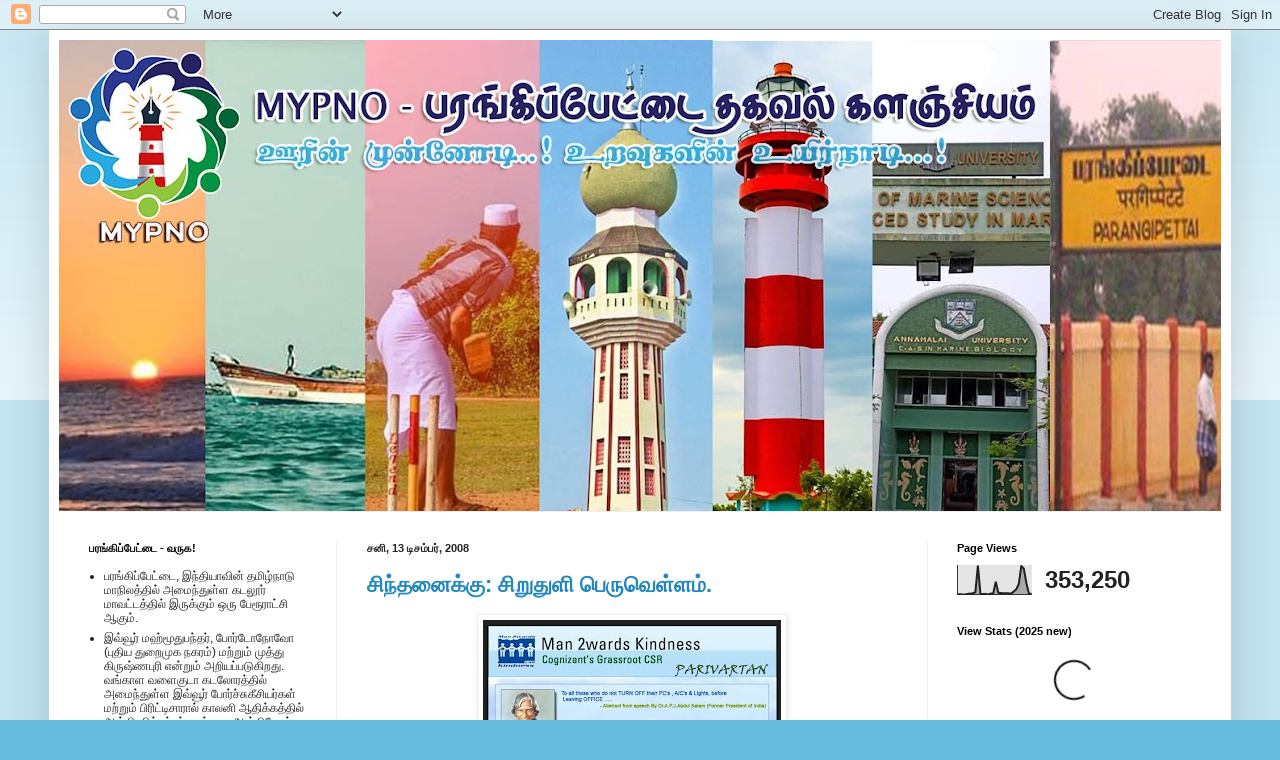

--- FILE ---
content_type: text/html; charset=UTF-8
request_url: https://mypno.blogspot.com/b/stats?style=BLACK_TRANSPARENT&timeRange=ALL_TIME&token=APq4FmCBvIQYT_9msAkSAEZVsCxuMp2n1sT8EFmR0XixzSEeyxCyelL7pLm5i1jW416YwUWmBNuHsqL6lWCcnyx1mkKjQmwKDA
body_size: -27
content:
{"total":353250,"sparklineOptions":{"backgroundColor":{"fillOpacity":0.1,"fill":"#000000"},"series":[{"areaOpacity":0.3,"color":"#202020"}]},"sparklineData":[[0,0],[1,1],[2,0],[3,0],[4,2],[5,3],[6,4],[7,8],[8,100],[9,2],[10,2],[11,2],[12,0],[13,3],[14,4],[15,44],[16,6],[17,5],[18,4],[19,4],[20,4],[21,3],[22,10],[23,18],[24,35],[25,98],[26,89],[27,39],[28,3],[29,3]],"nextTickMs":1200000}